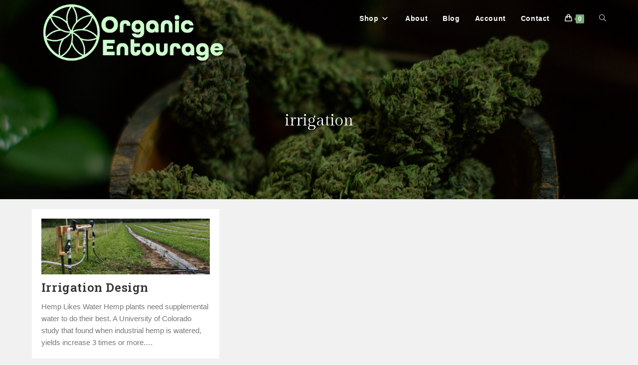

--- FILE ---
content_type: text/css
request_url: https://organicentourage.com/wp-content/themes/OceanWP-Child-Theme/style.css?ver=6.9
body_size: 521
content:
/*
 Theme Name:   OceanWP Child Theme
 Theme URI:    hhttps://oceanwp.org/
 Description:  Organic Entourage OceanWP Child Theme 
 Author:       Tara Russell
 Author URI:   https://organicentourage.com/
 Template:     oceanwp
 Version:      1.0
 License:      GNU General Public License v2 or later
 License URI:  http://www.gnu.org/licenses/gpl-2.0.html
 Text Domain:  oceanwp-child
*/


/* Change <h3> header tag font 
h3 {
    text-transform: uppercase;
    font-size: 16px;
    font-weight: 600;
}*/

--- FILE ---
content_type: text/css
request_url: https://organicentourage.com/wp-content/uploads/elementor/css/post-395.css?ver=1766423417
body_size: 6133
content:
.elementor-395 .elementor-element.elementor-element-ba6dfa9:not(.elementor-motion-effects-element-type-background), .elementor-395 .elementor-element.elementor-element-ba6dfa9 > .elementor-motion-effects-container > .elementor-motion-effects-layer{background-image:url("https://organicentourage.com/wp-content/uploads/2021/08/Hemp-Leaf-Squoosh.jpg");background-position:top center;background-size:cover;}.elementor-395 .elementor-element.elementor-element-ba6dfa9 > .elementor-background-overlay{background-color:#0c0c0c;opacity:0.77;transition:background 0.3s, border-radius 0.3s, opacity 0.3s;}.elementor-395 .elementor-element.elementor-element-ba6dfa9{transition:background 0.3s, border 0.3s, border-radius 0.3s, box-shadow 0.3s;padding:100px 0px 100px 0px;}.elementor-395 .elementor-element.elementor-element-cab40c1{--divider-border-style:solid;--divider-color:var( --e-global-color-primary );--divider-border-width:3px;}.elementor-395 .elementor-element.elementor-element-cab40c1 .elementor-divider-separator{width:80%;margin:0 auto;margin-left:0;}.elementor-395 .elementor-element.elementor-element-cab40c1 .elementor-divider{text-align:left;padding-block-start:2px;padding-block-end:2px;}.elementor-395 .elementor-element.elementor-element-db8c542{text-align:left;}.elementor-395 .elementor-element.elementor-element-db8c542 .elementor-heading-title{font-size:18px;color:#ffffff;}.elementor-395 .elementor-element.elementor-element-16f7817 .elementor-icon-list-items:not(.elementor-inline-items) .elementor-icon-list-item:not(:last-child){padding-block-end:calc(8px/2);}.elementor-395 .elementor-element.elementor-element-16f7817 .elementor-icon-list-items:not(.elementor-inline-items) .elementor-icon-list-item:not(:first-child){margin-block-start:calc(8px/2);}.elementor-395 .elementor-element.elementor-element-16f7817 .elementor-icon-list-items.elementor-inline-items .elementor-icon-list-item{margin-inline:calc(8px/2);}.elementor-395 .elementor-element.elementor-element-16f7817 .elementor-icon-list-items.elementor-inline-items{margin-inline:calc(-8px/2);}.elementor-395 .elementor-element.elementor-element-16f7817 .elementor-icon-list-items.elementor-inline-items .elementor-icon-list-item:after{inset-inline-end:calc(-8px/2);}.elementor-395 .elementor-element.elementor-element-16f7817 .elementor-icon-list-icon i{color:var( --e-global-color-e12b5fe );transition:color 0.3s;}.elementor-395 .elementor-element.elementor-element-16f7817 .elementor-icon-list-icon svg{fill:var( --e-global-color-e12b5fe );transition:fill 0.3s;}.elementor-395 .elementor-element.elementor-element-16f7817 .elementor-icon-list-item:hover .elementor-icon-list-icon i{color:var( --e-global-color-primary );}.elementor-395 .elementor-element.elementor-element-16f7817 .elementor-icon-list-item:hover .elementor-icon-list-icon svg{fill:var( --e-global-color-primary );}.elementor-395 .elementor-element.elementor-element-16f7817{--e-icon-list-icon-size:14px;--icon-vertical-offset:0px;}.elementor-395 .elementor-element.elementor-element-16f7817 .elementor-icon-list-text{color:#ffffff;transition:color 0.3s;}.elementor-395 .elementor-element.elementor-element-16f7817 .elementor-icon-list-item:hover .elementor-icon-list-text{color:var( --e-global-color-primary );}.elementor-395 .elementor-element.elementor-element-53eff7d{--grid-template-columns:repeat(0, auto);--grid-column-gap:16px;--grid-row-gap:0px;}.elementor-395 .elementor-element.elementor-element-53eff7d .elementor-widget-container{text-align:center;}.elementor-395 .elementor-element.elementor-element-53eff7d .elementor-social-icon{background-color:var( --e-global-color-primary );}.elementor-395 .elementor-element.elementor-element-3f7af0f{--divider-border-style:solid;--divider-color:var( --e-global-color-primary );--divider-border-width:3px;}.elementor-395 .elementor-element.elementor-element-3f7af0f > .elementor-widget-container{margin:0px 0px 0px 0px;}.elementor-395 .elementor-element.elementor-element-3f7af0f .elementor-divider-separator{width:80%;margin:0 auto;margin-right:0;}.elementor-395 .elementor-element.elementor-element-3f7af0f .elementor-divider{text-align:right;padding-block-start:2px;padding-block-end:2px;}.elementor-395 .elementor-element.elementor-element-3bc8bf4 > .elementor-widget-container{margin:0px 0px 0px 0px;}.elementor-395 .elementor-element.elementor-element-3bc8bf4{text-align:right;}.elementor-395 .elementor-element.elementor-element-3bc8bf4 .elementor-heading-title{font-size:18px;color:#ffffff;}.elementor-395 .elementor-element.elementor-element-a543fe8 > .elementor-widget-container{padding:0px 0px 0px 0px;}.elementor-395 .elementor-element.elementor-element-a543fe8{text-align:justify;color:var( --e-global-color-e12b5fe );}.elementor-395 .elementor-element.elementor-element-a9d72e5{text-align:right;font-size:13px;line-height:0.5em;color:var( --e-global-color-e12b5fe );}.elementor-395 .elementor-element.elementor-element-266d45b{text-align:center;font-size:12px;font-style:italic;line-height:1.5em;color:var( --e-global-color-e12b5fe );}@media(max-width:767px){.elementor-395 .elementor-element.elementor-element-cab40c1 .elementor-divider{text-align:left;}.elementor-395 .elementor-element.elementor-element-cab40c1 .elementor-divider-separator{margin:0 auto;margin-left:0;}.elementor-395 .elementor-element.elementor-element-3f7af0f .elementor-divider{text-align:left;}.elementor-395 .elementor-element.elementor-element-3f7af0f .elementor-divider-separator{margin:0 auto;margin-left:0;}.elementor-395 .elementor-element.elementor-element-a543fe8{text-align:left;}}@media(min-width:768px){.elementor-395 .elementor-element.elementor-element-bf2653c{width:20.536%;}.elementor-395 .elementor-element.elementor-element-ff4da55{width:58.303%;}.elementor-395 .elementor-element.elementor-element-a647935{width:20.474%;}}@media(min-width:1025px){.elementor-395 .elementor-element.elementor-element-ba6dfa9:not(.elementor-motion-effects-element-type-background), .elementor-395 .elementor-element.elementor-element-ba6dfa9 > .elementor-motion-effects-container > .elementor-motion-effects-layer{background-attachment:fixed;}}